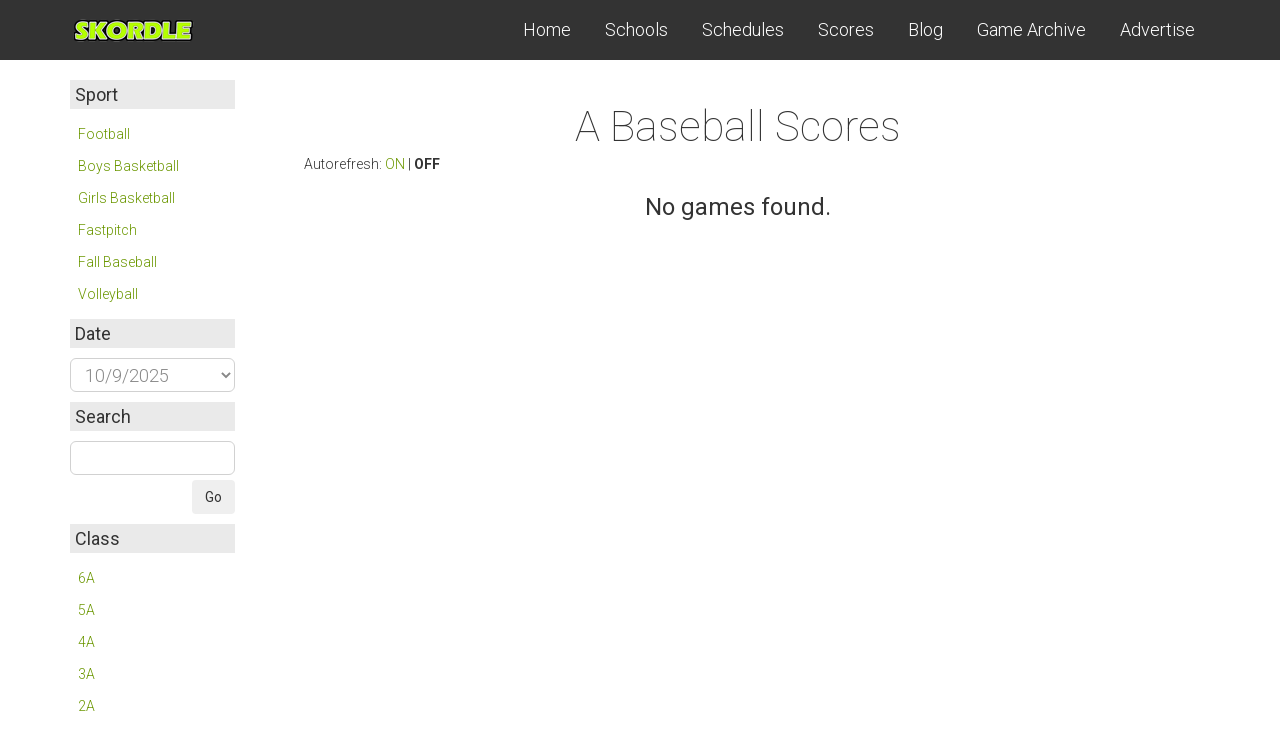

--- FILE ---
content_type: text/html
request_url: https://skordle.com/scores/4/222/Oklahoma_A_A_Baseball_Scores?dateweek=&r=n&clubid=1
body_size: 12823
content:
<!DOCTYPE html>
<html lang="en">
    <head>

        <meta http-equiv="X-UA-Compatible" content="IE=edge">
        <meta name="viewport" content="width=device-width, initial-scale=1">
				<meta name="description" content="" />
				<meta name="keywords" content="" />
        <title>A Baseball Scores</title>

        <!-- CSS -->
        <link rel="stylesheet" href="https://fonts.googleapis.com/css?family=Source+Sans+Pro:300,400,700,300italic,400italic,700italic">
        <link rel="stylesheet" href="https://fonts.googleapis.com/css?family=Roboto:400,300,100,100italic,300italic,400italic,700,700italic">
        <link rel="stylesheet" href="/assets/bootstrap/css/bootstrap.min.css?version=276180">
				<link rel="stylesheet" href="https://maxcdn.bootstrapcdn.com/bootstrap/3.3.7/css/bootstrap.min.css" integrity="sha384-BVYiiSIFeK1dGmJRAkycuHAHRg32OmUcww7on3RYdg4Va+PmSTsz/K68vbdEjh4u" crossorigin="anonymous">
        <link rel="stylesheet" href="/assets/font-awesome/css/font-awesome.min.css">
        <link rel="stylesheet" href="/assets/css/animate.css">
        <link rel="stylesheet" href="/assets/css/magnific-popup.css">
        <link rel="stylesheet" href="/assets/ultimate-flat-social-icons/ultm-css/ultm-general.css">
		<link rel="stylesheet" href="/assets/ultimate-flat-social-icons/ultm-css/ultm-sizes.css">
		<link rel="stylesheet" href="/assets/ultimate-flat-social-icons/ultm-css/ultm-shapes.css">
		<link rel="stylesheet" href="/assets/ultimate-flat-social-icons/ultm-css/ultm-bg-colors.css">
		<link rel="stylesheet" href="/assets/ultimate-flat-social-icons/ultm-css/ultm-bg-images-32.css">
		<link rel="stylesheet" href="/assets/ultimate-flat-social-icons/ultm-css/ultm-effects.css">
		<link rel="stylesheet" href="/css/dataTables.css">
		<link rel="stylesheet" href="/assets/css/form-elements.css?version=194241">
        <link rel="stylesheet" href="/assets/css/buttons.css">
        <link rel="stylesheet" href="/assets/css/style.css?version=965314">
        <link rel="stylesheet" href="/assets/css/media-queries.css">

        <!-- HTML5 Shim and Respond.js IE8 support of HTML5 elements and media queries -->
        <!-- WARNING: Respond.js doesn't work if you view the page via file:// -->
        <!--[if lt IE 9]>
            <script src="https://oss.maxcdn.com/libs/html5shiv/3.7.0/html5shiv.js"></script>
            <script src="https://oss.maxcdn.com/libs/respond.js/1.4.2/respond.min.js"></script>
        <![endif]-->

        <!-- Favicon and touch icons -->
        <link rel="shortcut icon" href="/favicon.ico" type="image/x-icon">
				<link rel="icon" href="/favicon.ico" type="image/x-icon">
				<link rel="apple-touch-icon-precomposed" sizes="144x144" href="/images/icon144.png">
        <link rel="apple-touch-icon-precomposed" sizes="114x114" href="/images/icon114.png">
        <link rel="apple-touch-icon-precomposed" sizes="72x72" href="/images/icon72.png">
        <link rel="apple-touch-icon-precomposed" href="/images/icon57.png">
				
				<meta name="apple-itunes-app" content="app-id=912163929">
<script>
function geturl(url){
window.location.href = url;
}
</script>


<meta property="og:image" content="">

    </head>

    <body style='text-align:left;'>
    
    	<!-- Top menu -->
		<nav>
			<div class="container">
				<div class="row">
					<div class="col-sm-2 nav-logo">
						<a href="/">Skordle</a>
					</div>
					<div class="col-sm-10 nav-links">
						<div class="show-menu">
							<a href=""><i class="fa fa-bars"></i></a>
						</div>
						<a href="/#top-content">Home</a>
						<a href="/Schools">Schools</a>
						<a href="/schedules/" class='active'>Schedules</a>
						<a href="/scores/" class='active'>Scores</a>
						<a href="/blog/">Blog</a>
						<a href="/videos/">Game Archive</a>
						<a href='/Advertise'>Advertise</a>
						<!--<a href="/scores/" class='active'>Scores</a>-->
						
					</div>
				</div>
			</div>
		</nav>
		
		
		<!-- Go to www.addthis.com/dashboard to customize your tools -->
<script type="text/javascript" src="//s7.addthis.com/js/300/addthis_widget.js#pubid=ra-55e6235770d86c80" async="async"></script>
        <!-- FAQ -->
	        <div class="container" style='margin-top:70px;'>
					<style>
.callout {
background:#b4ff00;
padding:10px;
border:1px solid #90cb02;
text-align:center;
font-weight:bold;
}

</style>

<!--<div class='span12 callout'>
Install the Skordle app to keep up with <b>AND SUBMIT UPDATES</b> for high school sports scores! Available free on the 
<a href='https://geo.itunes.apple.com/us/app/skordle/id912163929?mt=8'><span style='color:black;text-decoration:underline;'>App Store</span></a> and 
<a href='https://play.google.com/store/apps/details?id=io.appery.project203088&hl=en'><span style='color:black;text-decoration:underline;'>Google Play</a>.


</div>-->
<div class='span12'>

</div>
	            <div class="row">
	                <div class="col-lg-2">
	                    <!--<div style='background:#eaeaea;'>
<h4 style='padding:5px;'>State</h4>
</div>
<ul class='nav nav-pills nav-stacked'>
  <form action='/scores/' method='post'>
	<input type='hidden' name='sportid' value='4'>
	<select name='clubid' class='form-control' onchange='this.form.submit()'>
  <option value='13'>Arkansas</option><option value='59'>INFC</option><option value='60'>INLC</option><option value='6'>Kansas</option><option value='25'>Louisiana</option><option value='32'>Missouri</option><option value='1' selected>Oklahoma</option><option value='2'>Texas</option>
	</select>
	</form>
</ul>-->

<div style='background:#eaeaea;'>
<h4 style='padding:5px;'>Sport</h4>
</div>
  <ul class='nav nav-pills nav-stacked'>
  <li><a href='/scores/?sportid=1&clubid=1'>Football</a></li><li><a href='/scores/?sportid=2&clubid=1'>Boys Basketball</a></li><li><a href='/scores/?sportid=3&clubid=1'>Girls Basketball</a></li><li><a href='/scores/?sportid=11&clubid=1'>Fastpitch</a></li><li><a href='/scores/?sportid=12&clubid=1'>Fall Baseball</a></li><li><a href='/scores/?sportid=7&clubid=1'>Volleyball</a></li>
	</ul>
<div style='background:#eaeaea;'><h4 style='padding:5px;'>Date</h4></div><div style='text-align:right;'><form action='/scores/' method='get'><input type='hidden' name='sportid' value='4'><input type='hidden' name='classid' value='222'><input type='hidden' name='clubid' value='1'><select name='dateweek' class='form-control' onchange='this.form.submit()'><option value='10/9/2025'>10/9/2025</option><option value='10/10/2025'>10/10/2025</option><option value='3/2/2026'>3/2/2026</option><option value='3/5/2026'>3/5/2026</option><option value='3/6/2026'>3/6/2026</option><option value='3/9/2026'>3/9/2026</option><option value='3/10/2026'>3/10/2026</option><option value='3/12/2026'>3/12/2026</option><option value='3/13/2026'>3/13/2026</option><option value='3/23/2026'>3/23/2026</option><option value='3/24/2026'>3/24/2026</option><option value='3/30/2026'>3/30/2026</option><option value='4/2/2026'>4/2/2026</option><option value='4/3/2026'>4/3/2026</option><option value='4/4/2026'>4/4/2026</option><option value='4/6/2026'>4/6/2026</option><option value='4/13/2026'>4/13/2026</option><option value='4/14/2026'>4/14/2026</option><option value='4/16/2026'>4/16/2026</option><option value='4/17/2026'>4/17/2026</option><option value='4/20/2026'>4/20/2026</option><option value='4/21/2026'>4/21/2026</option><option value='4/23/2026'>4/23/2026</option><option value='4/24/2026'>4/24/2026</option><option value='4/27/2026'>4/27/2026</option></select></form></div>
	
<div style='background:#eaeaea;'>
<h4 style='padding:5px;'>Search</h4>
</div>
<div style='text-align:right;'>
<form action='/scores/' method='post'>
<input type='hidden' name='sportid' value='4'>
<input type='hidden' name='clubid' value='1'>
<input type='hidden' name='dateweek' value=''>
<input type='text' name='q' class='form2' style='width:100%; height:34px;' value="">
<input type='submit' class='btn btn-active' value='Go' style='margin-top:5px'>
</form>
</div>
<div style='background:#eaeaea;'>

<h4 style='padding:5px;'>Class</h4>
</div>
  <ul class='nav nav-pills nav-stacked'>
  <li><a href='/scores/4/217/Oklahoma_Class_6A_Baseball_Scores?dateweek=&clubid=1'>6A</a></li><li><a href='/scores/4/218/Oklahoma_Class_5A_Baseball_Scores?dateweek=&clubid=1'>5A</a></li><li><a href='/scores/4/219/Oklahoma_Class_4A_Baseball_Scores?dateweek=&clubid=1'>4A</a></li><li><a href='/scores/4/220/Oklahoma_Class_3A_Baseball_Scores?dateweek=&clubid=1'>3A</a></li><li><a href='/scores/4/221/Oklahoma_Class_2A_Baseball_Scores?dateweek=&clubid=1'>2A</a></li><li class='active'><a href='/scores/4/222/Oklahoma_Class_A_Baseball_Scores?dateweek=&clubid=1'><b>A</b></a></li><li><a href='/scores/4/223/Oklahoma_Class_B_Baseball_Scores?dateweek=&clubid=1'>B</a></li><li><a href='/scores/4/224/Oklahoma_Class_Other_Baseball_Scores?dateweek=&clubid=1'>Other</a></li>
	</ul>

	                </div>
									<div class="col-lg-10" style='min-height:400px;'>
									
									<center>
									<br>
									<!--<script async src="//pagead2.googlesyndication.com/pagead/js/adsbygoogle.js"></script>
<!-- Skordle_Top 
<ins class="adsbygoogle"
     style="display:block"
     data-ad-client="ca-pub-9115936868085015"
     data-ad-slot="8738702604"
     data-ad-format="auto"></ins>
<script>
(adsbygoogle = window.adsbygoogle || []).push({});
</script>-->
									<h2 style='margin-bottom:0;'>A Baseball Scores</h2>
									<div class='row'>
									  
										<div class='col-lg-3'>Autorefresh:
										<a href='/scores/4/222/Oklahoma_Class_A_Baseball_Scores?dateweek=&clubid=1'>ON</a> | <b>OFF</b>
										</div>
										<div class='col-lg-6'>
										  <h3 style='margin-top:0;'>
											
    									</h3>
										</div>
										
									</div>
									</center>
									
									<center><h3>No games found.</h3></center></div>
									
									<!-- Go to www.addthis.com/dashboard to customize your tools -->
									<div class="addthis_sharing_toolbox" style='margin-top:10px;'></div>
									
									
									</div>
	            </div>
	        </div>
        <!-- Footer -->
<br><br>
<a href="http://oklahomanetworkcabling.com">.</a>
        <footer>
	        <div class="container">
	            <div class="row">
                    <div class="col-sm-7 footer-copyright">
                    	&copy; 2014-2026 Versatile Networks
                    </div>
                    <div class="col-sm-5 footer-social">
                    	<!--<a class="ultm ultm-facebook ultm-32 ultm-square ultm-color-to-gray" href=""></a>
	                	<a class="ultm ultm-dribbble ultm-32 ultm-square ultm-color-to-gray" href=""></a>
	                    <a class="ultm ultm-twitter ultm-32 ultm-square ultm-color-to-gray" href=""></a>
	                    <a class="ultm ultm-google-plus-1 ultm-32 ultm-square ultm-color-to-gray" href=""></a>
	                    <a class="ultm ultm-pinterest ultm-32 ultm-square ultm-color-to-gray" href=""></a>-->
                    </div>
	            </div>
	        </div>
        </footer>
				
				<!-- Javascript -->
        <script src="/assets/js/jquery-1.10.2.js"></script>
        <script src="/assets/js/jquery.backstretch.min.js"></script>
        <script src="/assets/js/wow.min.js"></script>
        <script src="/assets/js/retina-1.1.0.min.js"></script>
        <script src="/assets/js/jquery.magnific-popup.min.js"></script>
        <script src="/assets/twitter/jquery.tweet.min.js"></script>
        <script src="/assets/js/scripts.js"></script>
<!-- Latest compiled and minified JavaScript -->
<script src="https://maxcdn.bootstrapcdn.com/bootstrap/3.3.5/js/bootstrap.min.js"></script>
        <!--[if lt IE 10]>
            <script src="/assets/js/placeholder.js"></script>
        <![endif]-->
<script>
  (function(i,s,o,g,r,a,m){i['GoogleAnalyticsObject']=r;i[r]=i[r]||function(){
  (i[r].q=i[r].q||[]).push(arguments)},i[r].l=1*new Date();a=s.createElement(o),
  m=s.getElementsByTagName(o)[0];a.async=1;a.src=g;m.parentNode.insertBefore(a,m)
  })(window,document,'script','//www.google-analytics.com/analytics.js','ga');

  ga('create', 'UA-2664802-24', 'auto');
  ga('send', 'pageview');

</script>
<script src="//platform.twitter.com/oct.js" type="text/javascript"></script>
<script type="text/javascript">twttr.conversion.trackPid('l6rz5', { tw_sale_amount: 0, tw_order_quantity: 0 });</script>
<noscript>
<img height="1" width="1" style="display:none;" alt="" src="https://analytics.twitter.com/i/adsct?txn_id=l6rz5&p_id=Twitter&tw_sale_amount=0&tw_order_quantity=0" />
<img height="1" width="1" style="display:none;" alt="" src="//t.co/i/adsct?txn_id=l6rz5&p_id=Twitter&tw_sale_amount=0&tw_order_quantity=0" />
</noscript>


    </body>

</html>



--- FILE ---
content_type: text/css
request_url: https://skordle.com/assets/ultimate-flat-social-icons/ultm-css/ultm-general.css
body_size: -66
content:

.ultm {
	display: inline-block;
	margin: 5px;
	background-repeat: no-repeat;
	background-position: center center;
}

--- FILE ---
content_type: text/css
request_url: https://skordle.com/assets/ultimate-flat-social-icons/ultm-css/ultm-sizes.css
body_size: -163
content:

.ultm-32 {
	width: 32px;
	height: 32px;
}


--- FILE ---
content_type: text/css
request_url: https://skordle.com/assets/ultimate-flat-social-icons/ultm-css/ultm-bg-colors.css
body_size: 2084
content:

.ultm-twitter, 
.ultm-twitter.ultm-gray-to-color:hover { background-color: #54c1de; }

.ultm-rss, 
.ultm-rss.ultm-gray-to-color:hover { background-color: #fcba55; }

.ultm-facebook, 
.ultm-facebook.ultm-gray-to-color:hover { background-color: #6686b7; }

.ultm-dribbble, 
.ultm-dribbble.ultm-gray-to-color:hover { background-color: #f5a1bb; }

.ultm-vimeo, 
.ultm-vimeo.ultm-gray-to-color:hover { background-color: #4bbae0; }

.ultm-pinterest, 
.ultm-pinterest.ultm-gray-to-color:hover { background-color: #ff5e63; }

.ultm-instagram-1, 
.ultm-instagram-1.ultm-gray-to-color:hover { background-color: #527fa4; }

.ultm-linkedin, 
.ultm-linkedin.ultm-gray-to-color:hover { background-color: #50a6c1; }

.ultm-youtube-1, 
.ultm-youtube-1.ultm-gray-to-color:hover { background-color: #ee4442; }

.ultm-skype, 
.ultm-skype.ultm-gray-to-color:hover { background-color: #3cb0ee; }

.ultm-flickr-2, 
.ultm-flickr-2.ultm-gray-to-color:hover { background-color: #4c98ff; }

.ultm-myspace-2, 
.ultm-myspace-2.ultm-gray-to-color:hover { background-color: #30a8ed; }

.ultm-google-plus-1, 
.ultm-google-plus-1.ultm-gray-to-color:hover { background-color: #e55e4c; }

.ultm-digg-1, 
.ultm-digg-1.ultm-gray-to-color:hover { background-color: #16acdb; }

.ultm-deviantart, 
.ultm-deviantart.ultm-gray-to-color:hover { background-color: #6caf7e; }

.ultm-wordpress, 
.ultm-wordpress.ultm-gray-to-color:hover { background-color: #47a5cf; }

.ultm-github-1, 
.ultm-github-1.ultm-gray-to-color:hover { background-color: #b3b3b3; }

.ultm-stumbleupon, 
.ultm-stumbleupon.ultm-gray-to-color:hover { background-color: #ff7144; }

.ultm-behance, 
.ultm-behance.ultm-gray-to-color:hover { background-color: #2faee1; }

.ultm-tumblr, 
.ultm-tumblr.ultm-gray-to-color:hover { background-color: #476b89; }

.ultm-feedburner-1, 
.ultm-feedburner-1.ultm-gray-to-color:hover { background-color: #f5535a; }

.ultm-android, 
.ultm-android.ultm-gray-to-color:hover { background-color: #a3ca30; }

.ultm-apple, 
.ultm-apple.ultm-gray-to-color:hover { background-color: #b3b3b3; }

.ultm-email-1, 
.ultm-email-1.ultm-gray-to-color:hover { background-color: #35c7ed; }

.ultm-blogger, 
.ultm-blogger.ultm-gray-to-color:hover { background-color: #f39d38; }


--- FILE ---
content_type: text/css
request_url: https://skordle.com/assets/ultimate-flat-social-icons/ultm-css/ultm-bg-images-32.css
body_size: 4595
content:

/* Devices with normal screens */
.ultm-32.ultm-twitter { background-image: url(../ultm-bg-images/20x20/twitter.png); }
.ultm-32.ultm-rss { background-image: url(../ultm-bg-images/20x20/rss.png); }
.ultm-32.ultm-facebook { background-image: url(../ultm-bg-images/20x20/facebook.png); }
.ultm-32.ultm-dribbble { background-image: url(../ultm-bg-images/20x20/dribbble.png); }
.ultm-32.ultm-vimeo { background-image: url(../ultm-bg-images/20x20/vimeo.png); }
.ultm-32.ultm-pinterest { background-image: url(../ultm-bg-images/20x20/pinterest.png); }
.ultm-32.ultm-instagram-1 { background-image: url(../ultm-bg-images/20x20/instagram-1.png); }
.ultm-32.ultm-linkedin { background-image: url(../ultm-bg-images/20x20/linkedin.png); }
.ultm-32.ultm-youtube-1 { background-image: url(../ultm-bg-images/20x20/youtube-1.png); }
.ultm-32.ultm-skype { background-image: url(../ultm-bg-images/20x20/skype.png); }
.ultm-32.ultm-flickr-2 { background-image: url(../ultm-bg-images/20x20/flickr-2.png); }
.ultm-32.ultm-myspace-2 { background-image: url(../ultm-bg-images/20x20/myspace-2.png); }
.ultm-32.ultm-google-plus-1 { background-image: url(../ultm-bg-images/20x20/google-plus-1.png); }
.ultm-32.ultm-digg-1 { background-image: url(../ultm-bg-images/20x20/digg-1.png); }
.ultm-32.ultm-deviantart { background-image: url(../ultm-bg-images/20x20/deviantart.png); }
.ultm-32.ultm-wordpress { background-image: url(../ultm-bg-images/20x20/wordpress.png); }
.ultm-32.ultm-github-1 { background-image: url(../ultm-bg-images/20x20/github-1.png); }
.ultm-32.ultm-stumbleupon { background-image: url(../ultm-bg-images/20x20/stumbleupon.png); }
.ultm-32.ultm-behance { background-image: url(../ultm-bg-images/20x20/behance.png); }
.ultm-32.ultm-tumblr { background-image: url(../ultm-bg-images/20x20/tumblr.png); }
.ultm-32.ultm-feedburner-1 { background-image: url(../ultm-bg-images/20x20/feedburner-1.png); }
.ultm-32.ultm-android { background-image: url(../ultm-bg-images/20x20/android.png); }
.ultm-32.ultm-apple { background-image: url(../ultm-bg-images/20x20/apple.png); }
.ultm-32.ultm-email-1 { background-image: url(../ultm-bg-images/20x20/email-1.png); }
.ultm-32.ultm-blogger { background-image: url(../ultm-bg-images/20x20/blogger.png); }


/* Devices with high-resolution screens */
@media only screen and (-webkit-min-device-pixel-ratio: 1.5),
only screen and (-moz-min-device-pixel-ratio: 1.5),
only screen and (-o-min-device-pixel-ratio: 3/2),
only screen and (min-device-pixel-ratio: 1.5) {

	.ultm-32 { background-size: 20px 20px; }
	
	.ultm-32.ultm-twitter { background-image: url(../ultm-bg-images/40x40/twitter.png); }
	.ultm-32.ultm-rss { background-image: url(../ultm-bg-images/40x40/rss.png); }
	.ultm-32.ultm-facebook { background-image: url(../ultm-bg-images/40x40/facebook.png); }
	.ultm-32.ultm-dribbble { background-image: url(../ultm-bg-images/40x40/dribbble.png); }
	.ultm-32.ultm-vimeo { background-image: url(../ultm-bg-images/40x40/vimeo.png); }
	.ultm-32.ultm-pinterest { background-image: url(../ultm-bg-images/40x40/pinterest.png); }
	.ultm-32.ultm-instagram-1 { background-image: url(../ultm-bg-images/40x40/instagram-1.png); }
	.ultm-32.ultm-linkedin { background-image: url(../ultm-bg-images/40x40/linkedin.png); }
	.ultm-32.ultm-youtube-1 { background-image: url(../ultm-bg-images/40x40/youtube-1.png); }
	.ultm-32.ultm-skype { background-image: url(../ultm-bg-images/40x40/skype.png); }
	.ultm-32.ultm-flickr-2 { background-image: url(../ultm-bg-images/40x40/flickr-2.png); }
	.ultm-32.ultm-myspace-2 { background-image: url(../ultm-bg-images/40x40/myspace-2.png); }
	.ultm-32.ultm-google-plus-1 { background-image: url(../ultm-bg-images/40x40/google-plus-1.png); }
	.ultm-32.ultm-digg-1 { background-image: url(../ultm-bg-images/40x40/digg-1.png); }
	.ultm-32.ultm-deviantart { background-image: url(../ultm-bg-images/40x40/deviantart.png); }
	.ultm-32.ultm-wordpress { background-image: url(../ultm-bg-images/40x40/wordpress.png); }
	.ultm-32.ultm-github-1 { background-image: url(../ultm-bg-images/40x40/github-1.png); }
	.ultm-32.ultm-stumbleupon { background-image: url(../ultm-bg-images/40x40/stumbleupon.png); }
	.ultm-32.ultm-behance { background-image: url(../ultm-bg-images/40x40/behance.png); }
	.ultm-32.ultm-tumblr { background-image: url(../ultm-bg-images/40x40/tumblr.png); }
	.ultm-32.ultm-feedburner-1 { background-image: url(../ultm-bg-images/40x40/feedburner-1.png); }
	.ultm-32.ultm-android { background-image: url(../ultm-bg-images/40x40/android.png); }
	.ultm-32.ultm-apple { background-image: url(../ultm-bg-images/40x40/apple.png); }
	.ultm-32.ultm-email-1 { background-image: url(../ultm-bg-images/40x40/email-1.png); }
	.ultm-32.ultm-blogger { background-image: url(../ultm-bg-images/40x40/blogger.png); }
	
}


--- FILE ---
content_type: text/css
request_url: https://skordle.com/assets/ultimate-flat-social-icons/ultm-css/ultm-effects.css
body_size: 252
content:

/* Gray to colored on hover */
.ultm-gray-to-color {
	background-color: #888;
	-o-transition: all .2s;
	-moz-transition: all .2s;
	-webkit-transition: all .2s;
	-ms-transition: all .2s;
	transition: all .2s;
}

/* Colored to gray on hover */
.ultm-color-to-gray {
	-o-transition: all .2s;
	-moz-transition: all .2s;
	-webkit-transition: all .2s;
	-ms-transition: all .2s;
	transition: all .2s;
}

.ultm-color-to-gray:hover {
	background-color: #888;
}



--- FILE ---
content_type: text/css
request_url: https://skordle.com/assets/css/form-elements.css?version=194241
body_size: 337
content:

.form-control,input[type="text"],input[type="email"], 
textarea {
    margin: 0;
    padding: 0 10px;
    vertical-align: middle;
    background: #fff;
    border: 1px solid #d1d1d1;
    font-family: 'Roboto', sans-serif;
    font-size: 18px;
    font-weight: 300;
    line-height: 30px;
    color: #888;
    -moz-border-radius: 6px;
    -webkit-border-radius: 6px;
    border-radius: 6px;
    -moz-box-shadow: none;
    -webkit-box-shadow: none;
    box-shadow: none;
    -o-transition: all .3s;
    -moz-transition: all .3s;
    -webkit-transition: all .3s;
    -ms-transition: all .3s;
    transition: all .3s;
}

input[type="text"]:focus, 
textarea:focus {
	outline: 0;
    border: 1px solid #b4ff00;
    -moz-box-shadow: none;
    -webkit-box-shadow: none;
    box-shadow: none;
}

.contact-form2 form input, 
.contact-form2 form textarea { border: 2px solid #fff; }

.contact-form2 form input:focus, 
.contact-form2 form textarea:focus { border: 2px solid #be5254; }

input[type="text"]:-moz-placeholder, textarea:-moz-placeholder { color: #888; }
input[type="text"]:-ms-input-placeholder, textarea:-ms-input-placeholder { color: #888; }
input[type="text"]::-webkit-input-placeholder, textarea::-webkit-input-placeholder { color: #888; }


.subscribe button, 
.contact-form2 button {
	height: 52px;
    margin: 0;
    padding: 0 20px;
    vertical-align: middle;
    background: #b4ff00;
    border: 0;
    font-family: 'Roboto', sans-serif;
    font-size: 22px;
    font-weight: 300;
    line-height: 52px;
    color: #333333;
    -moz-border-radius: 6px;
    -webkit-border-radius: 6px;
    border-radius: 6px;
    text-shadow: none;
    -moz-box-shadow: none;
    -webkit-box-shadow: none;
    box-shadow: none;
    -o-transition: all .3s;
    -moz-transition: all .3s;
    -webkit-transition: all .3s;
    -ms-transition: all .3s;
    transition: all .3s;
}

.subscribe button:hover, 
.contact-form2 button:hover {
    background: #eee;
    color: #888;
    -o-transition: all .3s;
    -moz-transition: all .3s;
    -webkit-transition: all .3s;
    -ms-transition: all .3s;
    transition: all .3s;
}
.contact-form2 button:hover { background: #888; color: #fff; }

.subscribe button:active, 
.contact-form2 button:active {
	outline: 0;
    background: #99cc00;
    color: #333333;
    -moz-box-shadow: none;
    -webkit-box-shadow: none;
    box-shadow: none;
}
.contact-form2 button:active { background: #888; color: #fff; }

.subscribe button:focus, 
.contact-form2 button:focus {
	outline: 0;
	background: #99cc00;
	color: #333333;
}

.btn:focus, .btn:active:focus, .btn.active:focus {
	outline: 0;
	background: #99cc00;
	color: #333333;
}


--- FILE ---
content_type: text/css
request_url: https://skordle.com/assets/css/buttons.css
body_size: 1609
content:

.button-1 {
	display: inline-block;
	height: 75px;
	margin: 0;
    padding: 0 0 0 15px;
    background: #000;
    font-family: 'Source Sans Pro', sans-serif;
    font-size: 22px;
    line-height: 22px;
    color: #fff;
    text-align: left;
    -moz-border-radius: 8px;
    -webkit-border-radius: 8px;
    border-radius: 8px;
}

.button-1:hover {
	background: #000;
	opacity: 0.5;
	color: #fff;
}

.button-1 .button-1-left {
	float: left;
}

.button-1 .button-1-left i {
	font-size: 75px;
	vertical-align: middle;
}

.button-1 .button-1-right {
	float: left;
	width: 160px;
	margin: 7px 0 0 12px;
}

.button-1 .button-1-right .button-1-right-top, 
.button-1 .button-1-right .button-1-right-bottom {
	float: left;
	width: 100%;
	font-weight: 400;
}

.button-1 .button-1-right .button-1-right-bottom {
	font-size: 34px;
	line-height: 34px;
}


.button-2 {
	display: inline-block;
	height: 75px;
	margin: 0;
    padding: 0 0 0 13px;
    background: #fff;
    font-family: 'Source Sans Pro', sans-serif;
    font-size: 22px;
    line-height: 22px;
    color: #555;
    text-align: left;
    -moz-border-radius: 8px;
    -webkit-border-radius: 8px;
    border-radius: 8px;
}

.button-2:hover {
	background: #fff;
	opacity: 0.6;
	color: #555;
}

.button-2 .button-2-left {
	float: left;
}

.button-2 .button-2-left i {
	font-size: 61px;
	line-height: 71px;
	color: #a3ca33;
	vertical-align: middle;
}

.button-2 .button-2-right {
	float: left;
	width: 140px;
	margin: 7px 0 0 10px;
}

.button-2 .button-2-right .button-2-right-top, 
.button-2 .button-2-right .button-2-right-bottom {
	float: left;
	width: 100%;
	font-weight: 400;
}

.button-2 .button-2-right .button-2-right-bottom {
	font-size: 34px;
	line-height: 34px;
}


--- FILE ---
content_type: text/css
request_url: https://skordle.com/assets/css/style.css?version=965314
body_size: 2298
content:

body {
    background: #fff;
    font-family: 'Roboto', sans-serif;
    font-weight: 300;
    text-align: center;
}

strong { font-weight: 700; }

a, a:hover, a:focus {
	color: #6b9700;
	text-decoration: none;
    -o-transition: all .3s;
    -moz-transition: all .3s;
    -webkit-transition: all .3s;
    -ms-transition: all .3s;
    transition: all .3s;
}

h1, h2 {
	margin-top: 10px;
	font-size: 42px;
    font-weight: 100;
    line-height: 54px;
}

img { max-width: 100%; }

::-moz-selection { background: #99ff00; color: #333333; text-shadow: none; }
::selection { background: #99ff00; color: #333333; text-shadow: none; }


/***** General style, all sections *****/

.section-container {
    margin: 0 auto;
    padding-bottom: 60px;
    color: #888;
}

.section-container-full-bg {
	color: #fff;
}

.section-description {
	margin-top: 60px;
    padding-bottom: 10px;
}

.section-description h2 {
	color: #333;
}
.section-container-full-bg .section-description h2 { color: #fff; }

.section-description p {
    margin-top: 30px;
	padding: 0 120px;
    font-size: 22px;
    line-height: 36px;
}


/***** Top menu *****/

nav {
	position: fixed;
	top: 0;
	left: 0;
	width: 100%;
	z-index: 999;
	background: #333;
	font-size: 18px;
	color: #fff;
    line-height: 32px;
}

nav .nav-links { text-align: right; }
nav .nav-logo { text-align: left; }

nav a {
	display: inline-block;
	margin: 0 15px;
	padding: 14px 0;
	color: #fff;
}
nav a:hover { color: #ccff00; }
nav a:focus { color: #fff; }

nav .nav-logo a {
	width: 150px;
	height: 60px;
	margin: 0;
	padding: 0;
	background: url(/assets/img/logo.png) left center no-repeat;
	text-indent: -9999px;
}

nav .show-menu {
	display: none;
}

nav .show-menu a {
	display: inline-block;
	width: 32px;
	height: 32px;
	margin: 0;
	padding: 0;
	font-size: 21px;
	color: #fff;
}
nav .show-menu a:hover { color: #fff; }


/***** Top content *****/

.top-content {
    margin: 0 auto;
    text-align: left;
    color: #fff;
}

.inner-bg {
    padding: 120px 0 80px 0;
}

.top-content .phone {
	text-align: center;
}

.top-content .text {
	padding-top: 100px;
}

.top-content .description {
	margin: 40px 0 10px 0;
    font-size: 22px;
    line-height: 36px;
}

.top-content .top-button {
	margin-top: 40px;
}

.top-content .top-button .button-1 {
	margin-right: 20px;
}


/***** Features *****/

.features-center {
	padding-top: 30px;
	padding-bottom: 20px;
}

.features-box {
	margin-top: 30px;
}

.features-box h3 {
	margin-top: 0;
	font-size: 26px;
    font-weight: 100;
    color: #333;
    line-height: 30px;
}

.features-box p {
	font-size: 18px;
    line-height: 32px;
}

.features-box .features-box-icon {
    margin: 0 auto;
    font-size: 56px;
    color: #333;
}


/***** How it works *****/

.how-it-works-video {
	margin-top: 30px;
	padding-bottom: 20px;
}

.how-it-works-video iframe {
	width: 100%;
	height: 300px;
}

.how-it-works-description {
	margin-top: 50px;
	text-align: left;
}

.how-it-works-description-left { padding-left: 73px; padding-right: 55px; }

.how-it-works-description h3 {
	margin-top: 0;
	font-size: 26px;
    font-weight: 100;
    line-height: 30px;
}

.how-it-works-description p {
	margin-bottom: 40px;
	font-size: 18px;
    line-height: 32px;
}
.how-it-works-description p:last-child { margin-bottom: 10px; }


/***** Screenshots *****/

.screenshot-box {
	padding-top: 30px;
	padding-bottom: 20px;
}

.screenshot-box-left { text-align: right; }
.screenshot-box-right { text-align: left; }

.screenshot-box img { max-width: 80%; cursor: pointer; }


/***** Faq *****/

.faq-container {
	background: #f8f8f8;
}

.faq-box {
	padding-top: 30px;
}

.faq-box-left {
	text-align: left;
}

.single-faq {
	position: relative;
	min-height: 60px;
	margin-bottom: 20px;
	padding: 15px 25px;
	background: #f6f6f6;
	border-left: 1px solid #c0c0c0;
	-moz-border-radius: 6px;
    -webkit-border-radius: 6px;
    border-radius: 6px;
}

.single-faq h3 {
	margin: 0;
	padding-right: 35px;
	font-size: 22px;
    font-weight: 100;
    line-height: 30px;
}

.single-faq span {
	position: absolute;
	top: 0;
	right: 0;
	width: 60px;
	height: 60px;
	padding: 23px;
	font-size: 14px;
	line-height: 14px;
	cursor: pointer;
	z-index: 100;
}
.single-faq span i { vertical-align: middle; }

.single-faq .single-faq-text {
	display: none;
	margin-top: 10px;
}

.single-faq p {
	font-size: 18px;
    line-height: 32px;
}
.single-faq p:last-child { margin: 0; }

.faq-box-right span {
	display: inline-block;
	font-family: Georgia, serif;
	font-size: 500px;
	color: #eee;
	line-height: 380px;
	-ms-transform: rotate(20deg);
	-moz-transform: rotate(20deg);
	-webkit-transform: rotate(20deg);
	transform: rotate(20deg);
}


/***** Call to action *****/

.call-to-action-button {
	padding-top: 30px;
	padding-bottom: 20px;
}

.call-to-action-button .button-1 {
	margin-right: 20px;
}


/***** Testimonials *****/

.testimonials p {
	padding: 0;
}

.testimonial-single {
	display: inline-block;
}

.testimonial-single p {
	display: none;
}

.testimonial-single-image {
	display: inline-block;
	width: 58px;
	margin: 0 5px 10px 5px;
}

.testimonial-single-image img {
	width: 100%;
	opacity: 0.5;
	cursor: pointer;
	-moz-border-radius: 6px;
    -webkit-border-radius: 6px;
    border-radius: 6px;
    -o-transition: all .3s;
    -moz-transition: all .3s;
    -webkit-transition: all .3s;
    -ms-transition: all .3s;
    transition: all .3s;
}

.testimonial-active {
	padding-bottom: 20px;
}

.testimonial-quote {
	font-family: Georgia, serif;
	font-size: 90px;
	line-height: 70px;
	color: #ddd;
}


/***** About us *****/

.about-us-box {
	padding-top: 30px;
	padding-bottom: 15px;
}

.about-us-box h3 {
	font-size: 26px;
    font-weight: 100;
    color: #333;
    line-height: 30px;
}

.about-us-box p {
	font-size: 18px;
    line-height: 32px;
}

.about-us-box .about-us-photo {
    width: 180px;
    height: 180px;
    margin: 0 auto;
}

.about-us-box .about-us-photo img {
	width: 100%;
	padding: 8px;
	border: 1px solid #eee;
	-moz-border-radius: 91px;
	-webkit-border-radius: 91px;
	border-radius: 91px;
}

.about-us-box .about-us-social {
    margin-top: 5px;
}


/***** Latest tweets *****/

.latest-tweets p {
	padding: 0;
	word-wrap: break-word;
}

.latest-tweets-container a, .latest-tweets-container a:focus { color: #fff; }
.latest-tweets-container a:hover { color: #fff; border-bottom: 1px dotted #fff; }

.latest-tweets ul {
	margin: 20px 0 0 0;
	padding: 0;
	-webkit-padding-start: 0;
}

.latest-tweets li {
	margin: 0 5px;
	display: inline-block;
	list-style: none;
}

.latest-tweets li .tweet_nav {
	display: inline-block;
	width: 10px;
	height: 10px;
	background: #fff;
	background: rgba(255, 255, 255, 0.6);
	cursor: pointer;
	-moz-border-radius: 5px;
	-webkit-border-radius: 5px;
	border-radius: 5px;
    -o-transition: all .3s;
    -moz-transition: all .3s;
    -webkit-transition: all .3s;
    -ms-transition: all .3s;
    transition: all .3s;
}

.tweets-follow-us {
	padding-top: 30px;
	padding-bottom: 20px;
}

.tweets-follow-us {
	font-size: 22px;
    line-height: 36px;
}


/***** Subscription form *****/

.subscribe form {
    margin-top: 40px;
    margin-bottom: 20px;
}

.subscribe form input {
    width: 362px;
    height: 52px;
}

.success-message, .error-message {
    font-size: 22px;
    line-height: 36px;
}

.success-message {
	margin: 20px 0 10px 0;
}

.error-message {
	margin: 10px 0;
	color: #e8c900;
}


/***** Contact us *****/

.contact-form2, 
.contact-address {
	padding-bottom: 20px;
	text-align: left;
}

.contact-form2 h3, 
.contact-address h3 {
	padding: 0 0 10px 0;
	font-size: 26px;
    font-weight: 100;
    line-height: 30px;
}

.contact-form2 p {
	margin: 15px 0 0 0;
	font-size: 18px;
	line-height: 32px;
}

.contact-form2 form {
	margin: 15px 0 0 0;
}

.contact-form2 form input, 
.contact-form2 form textarea {
    width: 95%;
    height: 52px;
    margin-bottom: 20px;
}

.contact-form2 form textarea {
	height: 162px;
}

.contact-form2 form .contact-error {
	border-color: #e8c900;
}

.contact-address .map {
	height: 210px;
	margin: 15px 0 40px 0;
}

.contact-address p {
	margin-bottom: 5px;
	font-size: 18px;
    line-height: 32px;
}

.contact-address p i {
	width: 40px;
	font-size: 24px;
	vertical-align: middle;
}

.contact-address a, .contact-address a:focus { color: #fff; }
.contact-address a:hover { color: #fff; border-bottom: 1px dotted #fff; }


/***** Footer *****/

footer {
	padding: 25px 0 20px 0;
	background: #333;
	text-align: right;
}

.footer-copyright {
	margin: 6px 0 0 0;
	font-size: 18px;
    line-height: 32px;
    color: #fff;
    text-align: left;
}

.footer-copyright a, .footer-copyright a:focus { color: #fff; }
.footer-copyright a:hover { color: #fff; border-bottom: 1px dotted #fff; }


.alert-error { background:red; color:white; font-style:bold; font-size:16px; }
.alert-message { background:#99ff00; color:#333333; font-style:bold; font-size:16px; }

.blogtitle { text-transform:uppercase; font-size:36px;}
.blogsubtitle { text-transform:uppercase; font-size:12px;}  
.smlogo { height:25px; width:25px; margin-right:5px; vertical-align:text-bottom; }
.teamlogo { height:50px; width:50px; margin-right:5px; vertical-align:text-bottom; }
.form2 { color:black; } 

.nav-pills>li.active>a, .nav-pills>li.active>a:hover, .nav-pills>li.active>a:focus, .green-button {
  color: #333;
	background: #b4ff00;
}
.nav>li>a, .green-button { padding:5px 8px; }
.green-button { font-weight:bold; border-radius: 4px;} 
.scorediv { cursor:pointer; }
.scoretable:hover { background:#f8f8f8; border:1px solid #b4ff00; } 
.scoretable { background:#efefef; width:100%; margin:2px; border:1px solid #e5e5e5; }   
.scoretable td { padding:2px 2px 2px 5px }
.logocell {width: 23px; padding:2px;}
.scorecell { width:50px; text-align:center;font-weight:bold;} 
.progresscell { font-size:10px; text-align:center; }
.stalecell { font-size:10px; }  
.datetimecell { width:50px; text-align:center;font-weight:bold; font-size:10px; }
.highlightcell { background: #b4ff00 }  
.lgscorecell { background:#efefef; width:100%; margin:2px; border:1px solid #e5e5e5; } 
.largebutton { background:#b4ff00; font-size:24px; padding:20px; margin20px; color:black; } 


.primary-button {
	  margin: 0;
    padding: 0 20px;
    vertical-align: middle;
    background: #b4ff00;
    border: 0;
    font-family: 'Roboto', sans-serif;
    font-size: 12px;
    font-weight: 300;
    line-height: 26px;
    color: #333333;
    -moz-border-radius: 6px;
    -webkit-border-radius: 6px;
    border-radius: 6px;
    text-shadow: none;
    -moz-box-shadow: none;
    -webkit-box-shadow: none;
    box-shadow: none;
    -o-transition: all .3s;
    -moz-transition: all .3s;
    -webkit-transition: all .3s;
    -ms-transition: all .3s;
    transition: all .3s;
}

--- FILE ---
content_type: text/css
request_url: https://skordle.com/assets/css/media-queries.css
body_size: 787
content:

@media (min-width: 992px) and (max-width: 1199px) {

	.how-it-works-description { margin-top: 30px; }
	.how-it-works-description-left { padding-left: 60px; padding-right: 40px; }

	.faq-box-right span { -ms-transform: rotate(0deg); -moz-transform: rotate(0deg); -webkit-transform: rotate(0deg); transform: rotate(0deg); }

}

@media (min-width: 768px) and (max-width: 991px) {
	
	nav .nav-logo { float: none; width: auto; text-align: center; }
	nav .nav-logo a { background-position: center center; }
	nav .nav-links { float: none; width: auto; text-align: center; }

	.section-description p { padding: 0; }
	
	.inner-bg { padding-top: 190px; }
	.top-content .text { padding-top: 40px; }
	.top-content .top-button .button-1 { margin-right: 10px; font-size: 18px; }
	.top-content .top-button .button-1 .button-1-right { width: 140px; margin-top: 9px; }
	.top-content .top-button .button-1 .button-1-right .button-1-right-bottom { font-size: 30px; line-height: 30px; }
	.top-content .top-button .button-2 { font-size: 18px; }
	.top-content .top-button .button-2 .button-2-right { width: 116px; margin-top: 10px; }
	.top-content .top-button .button-2 .button-2-right .button-2-right-bottom { font-size: 30px; line-height: 30px; }
	
	.features-center { padding-top: 120px; }
	
	.how-it-works-video { float: none; width: auto; }
	.how-it-works-video iframe { width: 65%; }
	.how-it-works-description { width: 50%; margin-top: 30px; text-align: center; }
	.how-it-works-description-left { padding-left: 15px; padding-right: 15px; }
	
	.screenshot-box img { max-width: 100%; }
	
	.faq-box-right span { font-size: 440px; -ms-transform: rotate(0deg); -moz-transform: rotate(0deg); 
							-webkit-transform: rotate(0deg); transform: rotate(0deg); }

}

@media (max-width: 767px) {
	
	nav { position: static; top: auto; left: auto; width: auto; z-index: auto; }
	nav .nav-logo { float: none; width: auto; }
	nav .nav-links { float: none; width: auto; text-align: center; }
	nav .nav-links a { display: none; width: 100%; margin: 0; padding: 10px 0; }
	nav .nav-links a:last-child { padding-bottom: 20px; }
	nav .nav-links .show-menu { display: block; position: relative; }
	nav .nav-links .show-menu a { display: inline-block; position: absolute; top: -46px; right: 0; width: 32px; padding: 0; z-index: 99; }
	
	.section-description p { padding: 0; }
    
    .inner-bg { padding-top: 60px; }
    .top-content .text { padding-top: 40px; text-align: center; }
    
    .how-it-works-video iframe { width: 90%; }
    .how-it-works-description { margin-top: 30px; text-align: center; }
	.how-it-works-description-left { padding-left: 15px; padding-right: 15px; }
	.how-it-works-description p { margin-bottom: 30px; }
	
	.screenshot-box-left, .screenshot-box-right { text-align: center; }
	.screenshot-box img { max-width: 100%; }
	
	.faq-box-right { display: none; }
	
	.contact-form, .contact-address { text-align: center; }
	
	footer, .footer-copyright { text-align: center; }
	.footer-copyright { padding-bottom: 15px; }

}

@media (max-width: 550px) {

    .subscribe form input { width: 95%; }
    .subscribe form button { width: 95%; margin-top: 10px; }

}

@media (max-width: 499px) {
	
	.top-content .top-button .button-1, .call-to-action-button .button-1 { margin: 0 10px 10px 10px; }
	
	.how-it-works-video iframe { height: 240px; }
	
}

@media (max-width: 350px) {
	
	.how-it-works-video iframe { height: 180px; }
	
}

@media (max-width: 290px) {
	
	.top-content .top-button .button-1, .call-to-action-button .button-1 { margin: 0 0 10px 0; }
	
}


/* Retina-ize images/icons */

@media only screen and (-webkit-min-device-pixel-ratio: 1.5), only screen and (min-resolution: 2dppx) {
	
	/* logo */
    nav .nav-logo a {
    	background-image: url(../img/logo@2x.png) !important; background-repeat: no-repeat !important; background-size: 84px 36px !important;
    }
	
}



--- FILE ---
content_type: application/javascript
request_url: https://skordle.com/assets/js/scripts.js
body_size: 6794
content:

function scroll_to(clicked_link, nav_height) {
	var element_class = clicked_link.attr('href').replace('#', '.');
	var scroll_to = 0;
	if(element_class != '.top-content') {
		element_class += '-container';
		scroll_to = $(element_class).offset().top - nav_height;
	}
	if($(window).scrollTop() != scroll_to) {
		$('html, body').stop().animate({scrollTop: scroll_to}, 1000);
	}
}


jQuery(document).ready(function() {
	
	/*
	    Navigation
	*/
	$('a.scroll-link').on('click', function(e) {
		e.preventDefault();
		var nav_height = $('nav').height();
		if($('nav').css('position') != 'static') { // window width > 767px
			scroll_to($(this), nav_height);
		}
		else {
			scroll_to($(this), 0);
		}
	});
	
	$('.show-menu a').on('click', function(e){
		e.preventDefault();
		var menu_links = $('.nav-links a').not('.nav-links .show-menu a');
		if(menu_links.css('display') == 'none') {
			menu_links.css('display', 'inline-block');
		}
		else {
			menu_links.css('display', 'none');
		}
	});
	
	$(window).on('resize', function(){
		var menu_links = $('.nav-links a').not('.nav-links .show-menu a');
		if($('nav').css('position') != 'static') { // window width > 767px
			menu_links.css('display', 'inline-block');
		}
		else {
			menu_links.css('display', 'none');
		}
	});
	
    /*
        Fullscreen background
    */
    $('.top-content').backstretch("/assets/img/backgrounds/1.jpg");
    $('.how-it-works-container').backstretch("/assets/img/backgrounds/1.jpg");
    $('.call-to-action-container').backstretch("/assets/img/backgrounds/1.jpg");
    $('.latest-tweets-container').backstretch("/assets/img/backgrounds/1.jpg");
    $('.contact-container').backstretch("/assets/img/backgrounds/2.jpg");
    
    /*
        Wow
    */
    new WOW().init();
    
    /*
        Image popup
    */
	$('.screenshot-box img').magnificPopup({
		type: 'image',
		gallery: {
			enabled: true,
			navigateByImgClick: true,
			preload: [0,1] // Will preload 0 - before current, and 1 after the current image
		},
		image: {
			tError: 'The image could not be loaded.',
			titleSrc: function(item) {
				return item.el.attr('alt');
			}
		},
		callbacks: {
			elementParse: function(item) {
				item.src = item.el.attr('src');
			}
		}
	});
	
	/*
        FAQ
    */
	$('.single-faq span').on('click', function(){
		var this_p = $(this).siblings('.single-faq-text');
		var this_icon = $(this).find('i');
		if(this_p.css('display') == 'none') {
			this_p.slideDown(400);
			this_icon.removeClass('fa-plus').addClass('fa-minus');
		} 
		else {
			this_p.slideUp(400);
			this_icon.removeClass('fa-minus').addClass('fa-plus');
		}
	});
	
	/*
	    Testimonials
	*/
	$('.testimonial-active').html('<p>' + $('.testimonial-single:first p').html() + '</p>');
	$('.testimonial-single:first .testimonial-single-image img').css('opacity', '1');
	
	$('.testimonial-single-image img').on('click', function() {
		$('.testimonial-single-image img').css('opacity', '0.5');
		$(this).css('opacity', '1');
		var new_testimonial_text = $(this).parent('.testimonial-single-image').siblings('p').html();
		$('.testimonial-active p').fadeOut(300, function() {
			$(this).html(new_testimonial_text);
			$(this).fadeIn(400);
		});
	});
	
	/*
	    Show latest tweets
	*/
	$('.latest-tweets .tweets').tweet({
		modpath: 'assets/twitter/',
		username: 'Skordle',
		page: 1,
		count: 5,
		loading_text: 'loading ...'
	});
	
	$('.latest-tweets .tweets .tweet_list li').append('<span class="tweet_nav"></span>');
	$('.latest-tweets .tweets .tweet_list li:first .tweet_nav').css('background', '#fff');
	$('.latest-tweets .tweets .tweet_list li .tweet_time').hide();
	$('.latest-tweets .tweets .tweet_list li .tweet_text').hide();
	$('.latest-tweets .tweet-active').html($('.latest-tweets .tweets .tweet_list li:first .tweet_text').html());
	
	$('.latest-tweets .tweets .tweet_list li .tweet_nav').on('click', function() {
		$('.latest-tweets .tweets .tweet_list li .tweet_nav').css('background', 'rgba(255, 255, 255, 0.6)');
		var clicked_tweet_nav = $(this);
		var new_tweet_text = clicked_tweet_nav.siblings('.tweet_text').html();
		$('.latest-tweets .tweet-active').fadeOut(300, function() {
			$(this).html(new_tweet_text);
			$(this).fadeIn(400, function() {
				// reload background
				$('.latest-tweets-container').backstretch("resize");
			});
		});
		clicked_tweet_nav.css('background', '#fff');
	});
	
	/*
	    Subscription form
	*/
	$('.success-message').hide();
	$('.error-message').hide();
	
	$('.subscribe form').submit(function(e) {
		e.preventDefault();
	    var postdata = $('.subscribe form').serialize();
	    $.ajax({
	        type: 'POST',
	        url: 'assets/subscribe.php',
	        data: postdata,
	        dataType: 'json',
	        success: function(json) {
	            if(json.valid == 0) {
	                $('.success-message').hide();
	                $('.error-message').hide();
	                $('.error-message').html(json.message);
	                $('.error-message').fadeIn();
	            }
	            else {
	                $('.error-message').hide();
	                $('.success-message').hide();
	                $('.subscribe form').hide();
	                $('.success-message').html(json.message);
	                $('.success-message').fadeIn();
	            }
	        }
	    });
	});
	
	/*
	    Contact form
	*/
	$('.contact-form form input[type="text"], .contact-form form textarea').on('focus', function() {
		$('.contact-form form input[type="text"], .contact-form form textarea').removeClass('contact-error');
	});
	$('.contact-form form').submit(function(e) {
		e.preventDefault();
	    $('.contact-form form input[type="text"], .contact-form form textarea').removeClass('contact-error');
	    var postdata = $('.contact-form form').serialize();
	    $.ajax({
	        type: 'POST',
	        url: 'assets/contact.php',
	        data: postdata,
	        dataType: 'json',
	        success: function(json) {
	            if(json.emailMessage != '') {
	                $('.contact-form form .contact-email').addClass('contact-error');
	            }
	            if(json.subjectMessage != '') {
	                $('.contact-form form .contact-subject').addClass('contact-error');
	            }
	            if(json.messageMessage != '') {
	                $('.contact-form form textarea').addClass('contact-error');
	            }
	            if(json.emailMessage == '' && json.subjectMessage == '' && json.messageMessage == '') {
	                $('.contact-form form').fadeOut('fast', function() {
	                    $('.contact-form').append('<p>Thanks for contacting us! We will get back to you very soon.</p>');
	                    // reload background
	    				$('.contact-container').backstretch("resize");
	                });
	            }
	        }
	    });
	});
    
});

